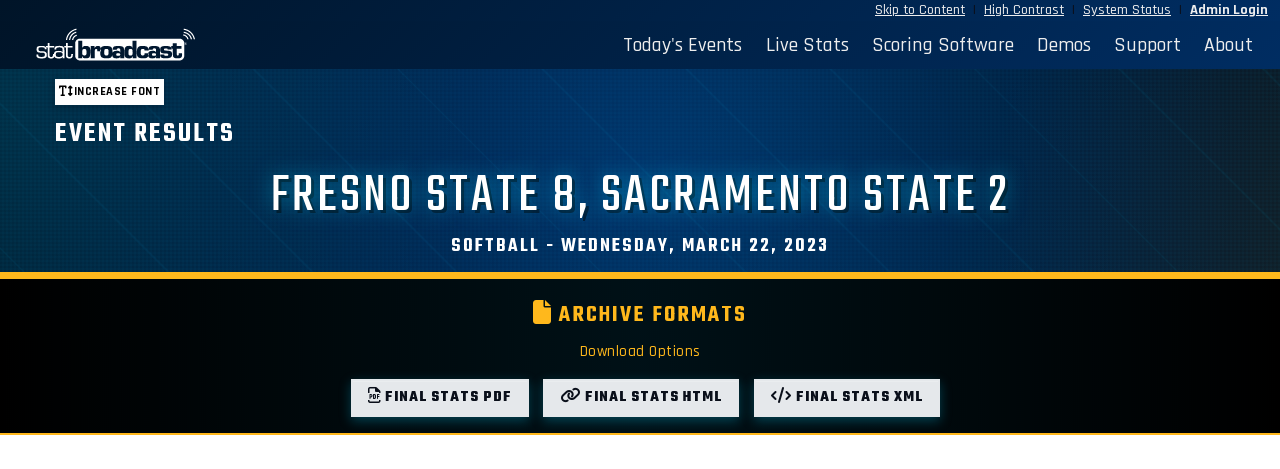

--- FILE ---
content_type: text/html; charset=UTF-8
request_url: https://statbroadcast.com/events/archived.php?id=450926
body_size: 14228
content:
<!DOCTYPE HTML>
		<HTML lang="en" xml:lang="en" xmlns="http://www.w3.org/1999/xhtml">
		<head>
		<meta http-equiv="Content-type" content="text/html;charset=UTF-8" />
		<meta charset="utf-8">
		<meta name="viewport" content="width=device-width, initial-scale=1, shrink-to-fit=no">
		<title>StatBroadcast Systems - Championship Solutions for Championship Athletics</title>
		<script>
		var $monitr = "0";
		var $theme = "";
		var $sb = "0";
		var $logos = "https://s3.amazonaws.com/s3.statbroadcast.com/logos/";
		var $adOptions = {};
		$adOptions.pageTargets = {};
		</script>
		<script  type="text/javascript" src="https://s3.amazonaws.com/s3.statbroadcast.com/js/jquery.min.js" ></script><script  type="text/javascript" src="https://s3.amazonaws.com/s3.statbroadcast.com/js/bootstrap.bundle.min.js" ></script>
		<script  type="text/javascript" src="https://s3.amazonaws.com/s3.statbroadcast.com/js/popper.min.js" ></script>
		<script  type="text/javascript" src="https://s3.amazonaws.com/s3.statbroadcast.com/js/jquery.mask.min.js" ></script>
		<script  type="text/javascript" src="https://s3.amazonaws.com/s3.statbroadcast.com/js/datatables/datatables.min.js" ></script>
		<script  type="text/javascript" src="https://s3.amazonaws.com/s3.statbroadcast.com/js/select2/js/select2.full.min.js" ></script>
		<script  type="text/javascript" src="https://s3.amazonaws.com/s3.statbroadcast.com/js/jquery.datetimepicker.full.min.js" ></script>
		<script  type="text/javascript" src="https://s3.amazonaws.com/s3.statbroadcast.com/js/bootbox.all.min.js" ></script>
		<script  type="text/javascript" src="/js/header.js?_08102022" ></script>
		<link rel="icon" type="image/ico" href="/sb.ico" />
		<link type="text/css" href="/css/bootswatch.css" rel="stylesheet" class="bootswatch" />
		<link type="text/css" href="/css/bootstrap.additional.css" rel="stylesheet" />
		<link type="text/css" href="/css/statbroadcast.css" rel="stylesheet" />
		<link type="text/css" href="/css/gradients.css" rel="stylesheet" />
		<link type="text/css" href="/css/landing-page.css" rel="stylesheet" />
		<link type="text/css" href="/css/accessibility.css" rel="stylesheet" id="highcontrast" class="highcontrast" disabled />
		<link type="text/css" href="https://s3.amazonaws.com/s3.statbroadcast.com/js/select2/css/select2.min.css" rel="stylesheet" />
		<link type="text/css" href="https://s3.amazonaws.com/s3.statbroadcast.com/js/select2-bootstrap4-theme/select2-bootstrap4.min.css" rel="stylesheet" />
		<link type="text/css" href="https://s3.amazonaws.com/s3.statbroadcast.com/css/bootstrap-select.min.css" rel="stylesheet" />
		<link type="text/css" href="https://s3.amazonaws.com/s3.statbroadcast.com/css/font/eurostile.css" rel="stylesheet" />
		<link type="text/css" href="https://s3.amazonaws.com/s3.statbroadcast.com/css/font/eurostilebold.css" rel="stylesheet" />
		<link type="text/css" href="https://s3.amazonaws.com/s3.statbroadcast.com/css/fontawesome/css/all.css" rel="stylesheet">
		<link type="text/css" href="https://s3.amazonaws.com/s3.statbroadcast.com/css/sbicon/sbicon.css" rel="stylesheet">
		<link type="text/css" href="https://s3.amazonaws.com/s3.statbroadcast.com/css/jquery.datetimepicker.min.css" rel="stylesheet">
		<link type="text/css" href="https://s3.amazonaws.com/s3.statbroadcast.com/js/datatables/datatables.min.css" rel="stylesheet"><style>
		.text-light, .text-light a, a.text-light{color: #eee !important;}
		.text-dark, .text-dark a, a.text-dark{color: #222 !important;}
		.hidden{display:none;}
		#floaterleft, #floaterright{
		font-size:2.5em;
		bottom:.5em;
		width:auto;
		height:1.25em;
		text-align:center;
		position:fixed;
		margin:0;
		padding:0em .5em;
		z-index:999998;
		color: #ffffff;
		text-shadow: 3px 3px 1px #000000;
		cursor: pointer;
		}
		#floaterleft:hover, #floaterright:hover{
		background-color: #eeeeee;
		color: red;
		text-shadow: 1px 1px 1px #555;
		}
		#floaterleft{left:0em;}
		#floaterright{right:0em;}
		</style><link rel="stylesheet" type="text/css" media="screen" href="http://stats.statbroadcast.com/assets/css/print/common.css" /><link rel="stylesheet" type="text/css" media="screen" href="http://stats.statbroadcast.com/assets/css/print/bsgame.css" />
		</head>
		<body class="primary-color">
		<header id="sb-header" class="logo-svg"><div class="container-fluid text-right px-2 m-0 col-12 bg-primary">
			<a class="link mr-1" id="skipbtn" tabindex="1" href="#main" tabindex="1" >Skip to Content</a>&nbsp;|&nbsp;
			<a class="link mr-1" id="highcontrast" href="#">High Contrast</a>&nbsp;|&nbsp;
			<a class="link mr-1" href="http://systemstatus.statbroadcast.com/" target="_status">System Status</a>&nbsp;|&nbsp;
			<a class="link mr-1 font-weight-bold" href="/admin/index.php">Admin Login</a>
			</div><nav id="top" class="main-nav navbar navbar-expand-md navbar-embossed navbar-dark bg-primary p-0 rounded-0 mb-0" role="navigation">
			<div id="nav-container" class="container-fluid">
			<div class="navbar-brand text-left p-1 col-3" style="height:3rem;" aria-label="StatBroadcast">
			<a href="/index.php" alt="StatBroadcast Home" aria-label="StatBroadcast Home">
			<div id="sb_header_logo" class="text-left w-100 h-100 pl-3">
			<div id="sb_header_logo_img" class="text-left h-100"></div>
			</div>
			</a>
			</div>
			<button class="navbar-toggler" type="button" data-toggle="collapse" data-target="#navbarSupportedContent" aria-controls="navbarSupportedContent" aria-expanded="false" aria-label="Toggle navigation">
			<span class="navbar-toggler-icon"></span> Menu
			</button>
			<div class="collapse navbar-collapse navbar-right" id="navbarSupportedContent">
			<ul class="nav navbar-nav ml-auto">
			<li class="nav-item"><a id="todaysevents" class="nav-link  text-light" href="/events/index.php">Today's Events</a></li>
			<li class="nav-item"><a class="nav-link text-light" href="/stats.php">Live Stats</a></li>
			<li class="nav-item"><a class="nav-link text-light" href="/statinput.php">Scoring Software</a></li>
			<li class="nav-item"><a class="nav-link text-light" href="/demos.php">Demos</a></li>
			<li class="nav-item"><a class="nav-link text-light" href="/support/index.php">Support</a></li>
			<li class="nav-item"><a class="nav-link text-light" href="/about.php">About</a></li>
			<!--<li class="nav-item"><a class="nav-link text-light" href="/blog/">Updates</a></li>-->
			</ul>
			</div>
			</div>
			</nav><div id="alternate-header"></div>
		<div id="theme-header" class="w-100 hidden ">
		<div id="statbroadcastBanner" class="sb-statbroadcast-banner d-none d-md-block hidden">
		<div id="statbroadcastBannerImage" class="sb-statbroadcast-banner-image  p-0"></div>
		</div>
		<div id="statmonitrBanner" class="sb-statmonitr-banner  d-none d-md-block  hidden">
		<div id="statmonitrBannerImage" class="sb-statmonitr-banner-image   p-0"></div>
		</div>
		<div class="sb-mobile-banner bg-primary w-100 d-inline-block d-md-none" style="min-height:55px">
		<div class="navbar-brand w-100" href="#"></div>
		</div>
		</div>
		</header>
<style>
#stats	{	font-family: Arial, sans serif;	}
.shade, .even	{	background-color: transparent !important;	}
</style>
	<script>
		if(typeof $adOptions.pageTargets !== "undefined")
		{
		$adOptions.pageTargets.orgId = 'cssa';
		$adOptions.pageTargets.Classification = 'fcs';
		$adOptions.pageTargets.School = 'Sacramento State';
		$adOptions.pageTargets.Gender = 'W';
		$adOptions.pageTargets.Sport = 'Baseball/Softball';
		}
	</script>
	<main role="main" id="main">
		<section class="hero">
			<div class="container">
				
				
		
										        
					<h3>Event Results</h3>
					<h1>Fresno State 8, Sacramento State 2
</h1>
					<h4 class="display-6 m-0 text-center">Softball - Wednesday, March 22, 2023 </h4>
				</section>
				 <div class="top-callout mx-auto pb-3 no-animation">
					<h4><i class="fas fa-file"></i> Archive Formats</h4>
					<p>Download Options</p>
					
						<a class="btn btn-light" href="http://archive.statbroadcast.com/450926.pdf" target="_pdf">
							<i class="far fa-file-pdf" aria-hidden="true"></i>
							Final Stats PDF
						</a>
						<a class="btn btn-light" href="http://archive.statbroadcast.com/450926.html" target="_html">
							<i class="fas fa-link" aria-hidden="true"></i>
							Final Stats HTML
						</a>
						<a class="btn btn-light" href="http://archive.statbroadcast.com/450926.xml" target="_xml">
							<i class="fas fa-code" aria-hidden="true"></i>
							Final Stats XML
						</a>
					
				 </div>
			<div class="container row mb-1">
			
				
							
				<div id="pdf" class="w-100 mt-5" style="height:100vh"></div>
				<script src="/js/pdfobject.min.js"></script>
				<script>$(document).ready(function(){	PDFObject.embed("//s3.amazonaws.com/archive.statbroadcast.com/450926.pdf", "#pdf", {'fallbackLink': false});	});</script>


									</div>
			</div>
			<hr/>
			<div class="pt-2">
							</div>

		</main>
		<!--
		<script src="https://s3.amazonaws.com/s3.statbroadcast.com/js/StatUtilities.class.js" type="text/javascript"></script>
		<script>
			window.eventtype = "bsgame";
			window.gender= "W";
		</script>
		<script src="/js/boxscore.js" type="text/javascript"></script>
		-->
		<div class="sb-ads text-center mt-2">
				</div>
				</div>

		<div class="modal fade" tabindex="-1" role="dialog" id="error-dialog"  aria-hidden="true">
		  <div class="modal-dialog" role="document">
			<div class="modal-content">
			  <div class="modal-header bg-danger">
				<h5 class="modal-title" id="error-dialog-title">Error</h5>
				<button type="button" class="close" data-dismiss="modal" aria-label="Close">
				  <span aria-hidden="true">&times;</span>
				</button>
			  </div>
			  <div class="modal-body">
				<p id="error-dialog-text"></p>
			  </div>
			  <div class="modal-footer">
				<button type="button" class="btn btn-warning" data-dismiss="modal">OK</button>
			  </div>
			</div>
		  </div>
		</div>
		<div class="modal fade" tabindex="-1" role="dialog" id="info-dialog"  aria-hidden="true">
		  <div class="modal-dialog" role="document">
			<div class="modal-content">
			  <div class="modal-header" id="info-dialog-header">
				<h5 class="modal-title" id="info-dialog-title">Attention</h5>
				<button type="button" class="close" data-dismiss="modal" aria-label="Close">
				  <span aria-hidden="true">&times;</span>
				</button>
			  </div>
			  <div class="modal-body">
				<p id="info-dialog-text"></p>
			  </div>
			  <div class="modal-footer">
				<button type="button" class="btn" id="info-dialog-button" data-dismiss="modal">OK</button>
			  </div>
			</div>
		  </div>
		</div>

		<div aria-live="polite" aria-atomic="true" class="container error-toast-container d-none justify-content-center align-items-center mb-4">
			<div class="toast error-toast toast-message border border-danger " role="alert" aria-live="assertive" aria-atomic="true">
			  <div class="toast-header bg-danger text-white">
				<strong class="mr-auto"><i class="fas fa-bomb"></i> <span class="toast-title">Error</span></strong>
				<small class="text-light">Just now</small>
				<button type="button" class="ml-2 mb-1 close" data-dismiss="toast" aria-label="Close">
				  <span aria-hidden="true">&times;</span>
				</button>
			  </div>
			  <div class="toast-body bg-light"></div>
			</div>
		</div>

		<div aria-live="polite" aria-atomic="true" class="info-toast-container container d-none justify-content-center align-items-center mb-4">
			<div class="toast info-toast toast-message border border-info" role="alert" aria-live="assertive" aria-atomic="true">
			  <div class="toast-header bg-info text-white">
				<strong class="mr-auto"><i class="fas fa-info-circle"></i> <span class="toast-title">Notice</span></strong>
				<small class="text-light">Just now</small>
				<button type="button" class="ml-2 mb-1 close" data-dismiss="toast" aria-label="Close">
				  <span aria-hidden="true">&times;</span>
				</button>
			  </div>
			  <div class="toast-body bg-light"></div>
			</div>
		</div>

	<footer class="footer bg-primary pb-3 pt-1">
		<div class="container text-center text-light">
		StatBroadcast&#174; is a registered trademark and dba of Radiak Group LLC, an Arizona entity.<br/>
		Copyright &#169; 2006-2025. Radiak Group LLC, Tempe AZ. All Rights Reserved.<br/>
		<a class="btn btn-link btn-link-light" href="/terms.php">Terms of Use</a> |
		<a class="btn btn-link btn-link-light" href="/privacy.php">Privacy Policy</a> |
		<a class="btn btn-link btn-link-light" href="/accessibility.php">Accessibility</a> |
		<a class="btn btn-link btn-link-light" href="/sitemap.php">Site Map</a> |
		<a class="btn btn-link btn-link-light" href="/getintouch.php">Contact</a> |
		<a class="btn btn-link btn-link-light" href="http://systemstatus.statbroadcast.com">System Status</a> |


		<span class="consent collapse">
		<button  class="btn btn-link btn-link-light change-consent" id="pmLink">Privacy Manager</button>
		</span>

		</div>



		<div class="alert hidden cookiealert" role="alert">
			<div class="row mx-auto align-items-center">
			<div class="col-8 text-left align-middle">
			<p><span class="font-weight-bold lead"><i class="sbicon sbicon-sb lead"></i> Cookie notice:</span><br/>
			We use cookies to enhance your user experience by storing preferences and settings for this website.<br/><b>No personal information is collected or shared with third parties.</b> By continuing, you consent to use of cookies. <a href="https://www.statbroadcast.com/privacy.php" target="_blank">Learn more</a>
			</p></div>
			<div class="col-4 text-center align-middle">
			<button type="button" class="mx-auto btn btn-light btn-xl shadow" id="acceptcookies">I agree</button>
			</div>
			</div>
		</div>
		<div style="display:block; height:250px"></div>
	  </footer>


		<div class="hidden" id="floaterleft"><i class="fas fa-sync" aria-hidden="true"></i></div>
		<div class="hidden" id="floaterright"><i class="fas fa-home" aria-hidden="true"></i></div>

<!-- END FOOTER -->




<script type="text/javascript">
	$(window).on('load',function(){

	});
</script>
</body>
</HTML>

--- FILE ---
content_type: text/css
request_url: https://s3.amazonaws.com/s3.statbroadcast.com/css/sbicon/sbicon.css
body_size: 4516
content:
.sbicon {
  font-family: 'StatBroadcast';
  font-weight: 400; 
  font-style: normal;  
  position: relative; top: -0.1em;
  /*font-size: 150%;*/
  line-height:75%;
  }
@font-face {
  font-family: 'StatBroadcast';
  font-style: normal;
  font-weight: 900;
  font-display: auto;
  src: url("statb-normal.eot");
  src: url("statb-normal.eot?#iefix") format("embedded-opentype"), url("statb-normal.woff2") format("woff2"), url("statb-normal.woff") format("woff"), url("statb-normal.ttf") format("truetype"), url("statb-normal.svg#statb") format("svg"); }
 
  .sbicon-sb:before	{	content: "\0041";	}
  .sbicon-ncaa:before	{	content: "\0042";	}
  .sbicon-sm:before	{	content: "\0043";	}
  .sbicon-statinput:before	{	content: "\006C";	}
  
  .sbicon-ncaachamp:before	{	content: "\0054";	}
  .sbicon-scoreboard:before	{	content: "\0065";	}		
  .sbicon-bracket-thick:before	{	content: "\0067";	}
  .sbicon-bracket-circle:before	{	content: "\0068";	}
  .sbicon-bracket:before	{	content: "\0069";	}
  .sbicon-trophy:before		{	content: "\006A";	}
  
  
  .sbicon-fbgame:before,
  .sbicon-football:before,
  .sbicon-FB:before	{	content: "\0044";	}	/*	football	*/
  .sbicon-bbgame:before,
  .sbicon-basketball:before,
  .sbicon-MBB:before,
  .sbicon-WBB:before	{	content: "\0045";	}		/*	basketball	*/
  .sbicon-bsgame:before,
  .sbicon-BASE:before,
  .sbicon-baseball:before  {	content: "\0046";	}		/*	baseball	*/  
  .sbicon-SOFT:before,
  .sbicon-sbgame:before,
  .sbicon-softball:before	{  content: "\005A";	}		/* softball */
  .sbicon-vbgame:before,
  .sbicon-volleyball:before,
  .sbicon-WVB:before,
  .sbicon-MVB:before{	content: "\0047";	}		/*	volleyball	*/
  .sbicon-sogame:before,
  .sbicon-soccer:before,
  .sbicon-MSOC:before,
  .sbicon-WSOC:before{	content: "\0048";	} 		/*	soccer ball	*/
  .sbicon-lcgame:before,
  .sbicon-lacrosse:before,
  .sbicon-MLXC:before,
  .sbicon-WLXC:before{	content: "\0049";	}		/*	lx sticks and blal	*/
  .sbicon-fhgame:before,
  .sbicon-fieldhockey:before,
  .sbicon-WFHK:before{	content: "\004A";	}			/*	fh sticks and ball	*/
  .sbicon-hkgame:before,
  .sbicon-hockey:before,
  .sbicon-MICEHK:before,
  .sbicon-WICEHK:before{	content: "\004B";	}		/*	puck	*/
  .sbicon-svgame:before,
  .sbicon-beachvolleyball:before,
  .sbicon-volleyball-in-net:before,
  .sbicon-WBVB:before{	content: "\004E";	}			/*	volleyball over net	*/
  .sbicon-wgmgame:before,
  .sbicon-womens-gymnastics:before,
  .sbicon-WGYM:before{	content: "\0063";	}				/*	posing female gymnast	*/
  .sbicon-gymnastics:before,
  .sbicon-gmgame:before{	content: "\0051";	} 				/*	gymnast on beam	*/
  .sbicon-mgmgame:before,
  .sbicon-mens-gmynastics:before,
  .sbicon-MGYM:before{	content: "\0052";	}					/*	male gymnast on rings	*/
  .sbicon-tngame:before,
  .sbicon-daktennis:before,
  .sbicon-tennis:before,
  .sbicon-WTEN:before,
  .sbicon-MTEN:before	{	content: "\0062";	}				/*	tennis racket	*/
  .sbicon-bigthreebefore	{	content: "\006B";	}  
  .sbicon-wrestle:before,    
  .sbicon-MWRS:before{	content: "\0057";	}		/*	wrestlers	*/
  
  
  
  .sbicon-bsgame-alt:before,
  .sbicon-baseball-alt:before{	content: "\005A";	}			/*	alternat baseball	*/
  .sbicon-fbgame-alt:before,
  .sbicon-football-alt:before{	content: "\0050";	}				/*	football on side	*/
  .sbicon-hkgame-alt:before,
  .sbicon-hockey-goalie:before{	content: "\004C";	}		/*	hockey goalie	*/
  .sbicon-tngame-alt:before,
  .sbicon-tennis-ball:before  {	content: "\0059";	}			/*	tennis ball	*/
  .sbicon-gmgame-alt:before,
  .sbicon-gymnast:before{	content: "\0053";	}  			/*	gymnast on beam	*/
  .sbicon-bsgameb:before,
  .sbicon-baseball-outline:before{	content: "\0061";	}  			/*	baseball white	*/
  .sbicon-hkgameb:before,
  .sbicon-goalie-mask:before{	content: "\004d";	}					/*	goalie mask	*/     
  .sbicon-bsgamec:before,
  .sbicon-baseball-bat:before{	content: "\0064";	}		/*	baseball bat	*/
  .sbicon-bsgamed:before,
  .sbicon-baseball-diamond:before{	content: "\0066";	}				/*	diamond	*/
  
  .sbicon-runners-empty:before	{content: "\0030";}
  .sbicon-runners-first:before	{content: "\0031";}
  .sbicon-runners-second:before {content: "\0032";}
  .sbicon-runners-third:before {content: "\0033";}
  .sbicon-runners-first-second:before content: "\0034";{}
  .sbicon-runners-second-third:before {content: "\0035";}
  .sbicon-runners-first-third:before  {content: "\0036";}
  .sbicon-runners-loaded:before {content: "\0037";}
  
  
  